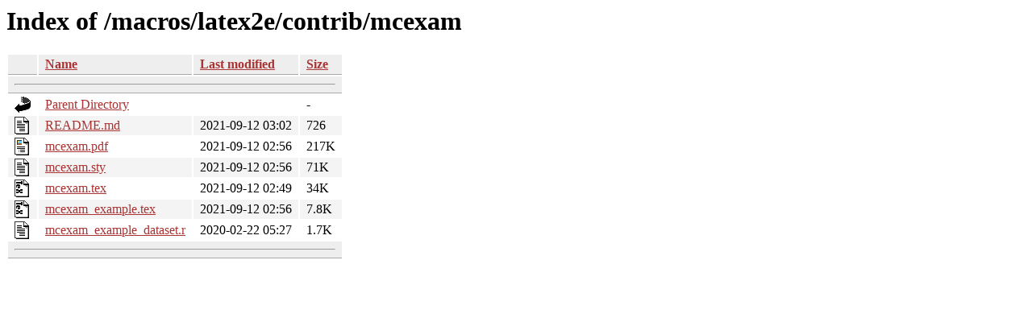

--- FILE ---
content_type: text/html;charset=ISO-8859-1
request_url: https://tug.ctan.org/macros/latex2e/contrib/mcexam/
body_size: 2501
content:
<!DOCTYPE HTML PUBLIC "-//W3C//DTD HTML 3.2 Final//EN">
<html>
 <head>
  <title>Index of /macros/latex2e/contrib/mcexam</title>
  <link rel="stylesheet" href="/css/autoindex.css" type="text/css">
 </head>
 <body>
  <h1 id="indextitle">Index of /macros/latex2e/contrib/mcexam</h1>
  <table id="indexlist">
   <tr class="indexhead"><th class="indexcolicon"><img src="/icons/blank.gif" alt="[ICO]"></th><th class="indexcolname"><a href="?C=N;O=D">Name</a></th><th class="indexcollastmod"><a href="?C=M;O=A">Last modified</a></th><th class="indexcolsize"><a href="?C=S;O=A">Size</a></th></tr>
   <tr class="indexbreakrow"><th colspan="4"><hr></th></tr>
   <tr class="even"><td class="indexcolicon"><img src="/icons/back.gif" alt="[PARENTDIR]"></td><td class="indexcolname"><a href="/macros/latex2e/contrib/">Parent Directory</a></td><td class="indexcollastmod">&nbsp;</td><td class="indexcolsize">  - </td></tr>
   <tr class="odd"><td class="indexcolicon"><img src="/icons/text.gif" alt="[TXT]"></td><td class="indexcolname"><a href="README.md">README.md</a></td><td class="indexcollastmod">2021-09-12 03:02  </td><td class="indexcolsize">726 </td></tr>
   <tr class="even"><td class="indexcolicon"><img src="/icons/layout.gif" alt="[   ]"></td><td class="indexcolname"><a href="mcexam.pdf">mcexam.pdf</a></td><td class="indexcollastmod">2021-09-12 02:56  </td><td class="indexcolsize">217K</td></tr>
   <tr class="odd"><td class="indexcolicon"><img src="/icons/text.gif" alt="[TXT]"></td><td class="indexcolname"><a href="mcexam.sty">mcexam.sty</a></td><td class="indexcollastmod">2021-09-12 02:56  </td><td class="indexcolsize"> 71K</td></tr>
   <tr class="even"><td class="indexcolicon"><img src="/icons/tex.gif" alt="[   ]"></td><td class="indexcolname"><a href="mcexam.tex">mcexam.tex</a></td><td class="indexcollastmod">2021-09-12 02:49  </td><td class="indexcolsize"> 34K</td></tr>
   <tr class="odd"><td class="indexcolicon"><img src="/icons/tex.gif" alt="[   ]"></td><td class="indexcolname"><a href="mcexam_example.tex">mcexam_example.tex</a></td><td class="indexcollastmod">2021-09-12 02:56  </td><td class="indexcolsize">7.8K</td></tr>
   <tr class="even"><td class="indexcolicon"><img src="/icons/text.gif" alt="[TXT]"></td><td class="indexcolname"><a href="mcexam_example_dataset.r">mcexam_example_dataset.r</a></td><td class="indexcollastmod">2020-02-22 05:27  </td><td class="indexcolsize">1.7K</td></tr>
   <tr class="indexbreakrow"><th colspan="4"><hr></th></tr>
</table>
</body></html>
